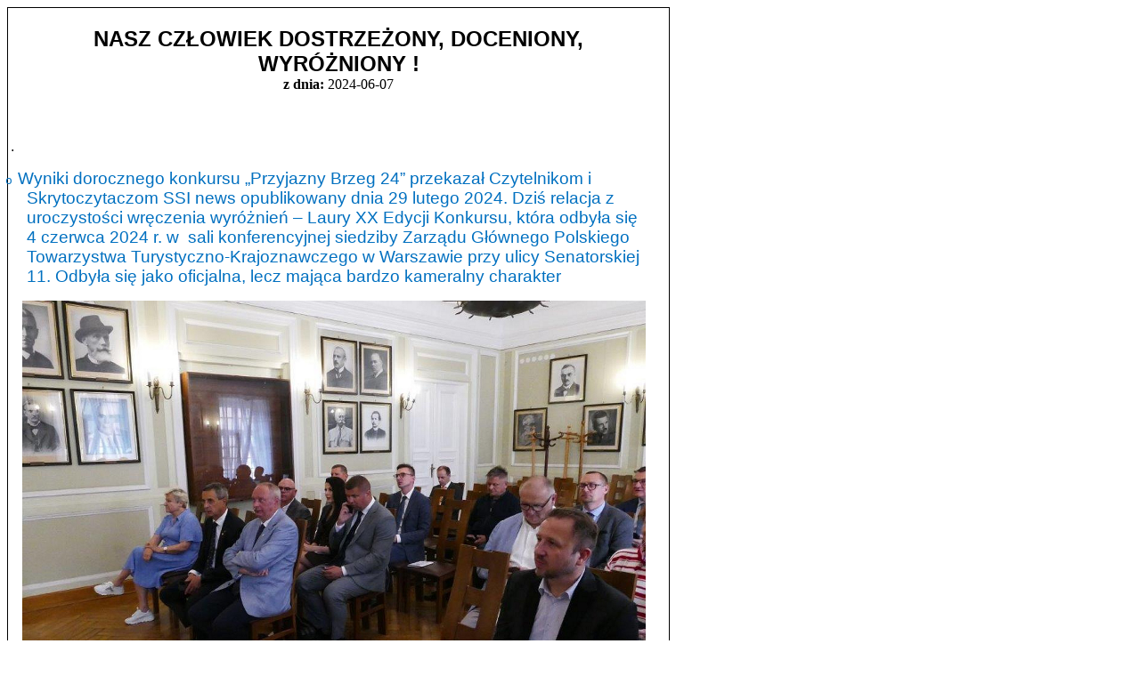

--- FILE ---
content_type: text/html; charset=iso-8859-2
request_url: https://www.kulinski.navsim.pl/print_art.php?id=4142
body_size: 5408
content:

<!DOCTYPE HTML PUBLIC "-//W3C//DTD HTML 4.01 Transitional//EN">
<html>
<head>
<title></title>
<meta http-equiv="Content-Type" content="text/html; charset=iso-8859-2">
<META NAME="AUTHOR" CONTENT="Jerzy Kuliński">
<META NAME="COPYRIGHT" CONTENT="Copyright (c) 2006 by Kiedra">
<META NAME="KEYWORDS" CONTENT="Kuliński, Kulinski, zagle, Zagle, Żagle, żagle, jachty, Jachty, jacht,
Jacht, morze, Morze, statki, Mazury, Sztynort, żeglarstwo,  żeglowanie,
żegluga, Sail, sailing, regaty, race, grot, fok, spinaker, szanty, muzyka,
celtic, irlandia, szwecja, dania, Bałtyk, Baltyk, Zatoka, Gdańsk,
galeria, zdjęcia">
<META NAME="DESCRIPTION" CONTENT="Wpadnij na chwilę, zobacz, co nowego">
</head>
<body bgcolor="#FFFFFF">
<TABLE border=0 width=640 cellpadding=0 cellspacing=1 bgcolor="#000000">
<tr>
 <td>
  <TABLE border=0 width=640 cellpadding=20 cellspacing=1 bgcolor='#ffffff'>
    <tr>
	  <td>
	    
		  <font face="Vardana,Arial,Helvetica" size="+2">
		   <b><center> NASZ CZŁOWIEK DOSTRZEŻONY, DOCENIONY, WYRÓŻNIONY !</center></b>
		  </font>
		  <center><b>z dnia: </b>2024-06-07</center><br><br>
		  <!--[if gte mso 9]><xml>
<o:OfficeDocumentSettings>
<o:AllowPNG />
</o:OfficeDocumentSettings>
</xml><![endif]--><!--[if gte mso 9]><xml>
<w:WordDocument>
<w:View>Normal</w:View>
<w:Zoom>0</w:Zoom>
<w:TrackMoves />
<w:TrackFormatting />
<w:HyphenationZone>21</w:HyphenationZone>
<w:PunctuationKerning />
<w:ValidateAgainstSchemas />
<w:SaveIfXMLInvalid>false</w:SaveIfXMLInvalid>
<w:IgnoreMixedContent>false</w:IgnoreMixedContent>
<w:AlwaysShowPlaceholderText>false</w:AlwaysShowPlaceholderText>
<w:DoNotPromoteQF />
<w:LidThemeOther>PL</w:LidThemeOther>
<w:LidThemeAsian>X-NONE</w:LidThemeAsian>
<w:LidThemeComplexScript>X-NONE</w:LidThemeComplexScript>
<w:Compatibility>
<w:BreakWrappedTables />
<w:SnapToGridInCell />
<w:WrapTextWithPunct />
<w:UseAsianBreakRules />
<w:DontGrowAutofit />
<w:SplitPgBreakAndParaMark />
<w:EnableOpenTypeKerning />
<w:DontFlipMirrorIndents />
<w:OverrideTableStyleHps />
</w:Compatibility>
<w:BrowserLevel>MicrosoftInternetExplorer4</w:BrowserLevel>
<m:mathPr>
<m:mathFont m:val="Cambria Math" />
<m:brkBin m:val="before" />
<m:brkBinSub m:val="&#45;-" />
<m:smallFrac m:val="off" />
<m:dispDef />
<m:lMargin m:val="0" />
<m:rMargin m:val="0" />
<m:defJc m:val="centerGroup" />
<m:wrapIndent m:val="1440" />
<m:intLim m:val="subSup" />
<m:naryLim m:val="undOvr" />
</m:mathPr></w:WordDocument>
</xml><![endif]--><!--[if gte mso 9]><xml>
<w:LatentStyles DefLockedState="false" DefUnhideWhenUsed="true"
DefSemiHidden="true" DefQFormat="false" DefPriority="99"
LatentStyleCount="267">
<w:LsdException Locked="false" Priority="0" SemiHidden="false"
UnhideWhenUsed="false" QFormat="true" Name="Normal" />
<w:LsdException Locked="false" Priority="9" SemiHidden="false"
UnhideWhenUsed="false" QFormat="true" Name="heading 1" />
<w:LsdException Locked="false" Priority="9" QFormat="true" Name="heading 2" />
<w:LsdException Locked="false" Priority="9" QFormat="true" Name="heading 3" />
<w:LsdException Locked="false" Priority="9" QFormat="true" Name="heading 4" />
<w:LsdException Locked="false" Priority="9" QFormat="true" Name="heading 5" />
<w:LsdException Locked="false" Priority="9" QFormat="true" Name="heading 6" />
<w:LsdException Locked="false" Priority="9" QFormat="true" Name="heading 7" />
<w:LsdException Locked="false" Priority="9" QFormat="true" Name="heading 8" />
<w:LsdException Locked="false" Priority="9" QFormat="true" Name="heading 9" />
<w:LsdException Locked="false" Priority="39" Name="toc 1" />
<w:LsdException Locked="false" Priority="39" Name="toc 2" />
<w:LsdException Locked="false" Priority="39" Name="toc 3" />
<w:LsdException Locked="false" Priority="39" Name="toc 4" />
<w:LsdException Locked="false" Priority="39" Name="toc 5" />
<w:LsdException Locked="false" Priority="39" Name="toc 6" />
<w:LsdException Locked="false" Priority="39" Name="toc 7" />
<w:LsdException Locked="false" Priority="39" Name="toc 8" />
<w:LsdException Locked="false" Priority="39" Name="toc 9" />
<w:LsdException Locked="false" Priority="35" QFormat="true" Name="caption" />
<w:LsdException Locked="false" Priority="10" SemiHidden="false"
UnhideWhenUsed="false" QFormat="true" Name="Title" />
<w:LsdException Locked="false" Priority="1" Name="Default Paragraph Font" />
<w:LsdException Locked="false" Priority="11" SemiHidden="false"
UnhideWhenUsed="false" QFormat="true" Name="Subtitle" />
<w:LsdException Locked="false" Priority="22" SemiHidden="false"
UnhideWhenUsed="false" QFormat="true" Name="Strong" />
<w:LsdException Locked="false" Priority="20" SemiHidden="false"
UnhideWhenUsed="false" QFormat="true" Name="Emphasis" />
<w:LsdException Locked="false" Priority="59" SemiHidden="false"
UnhideWhenUsed="false" Name="Table Grid" />
<w:LsdException Locked="false" UnhideWhenUsed="false" Name="Placeholder Text" />
<w:LsdException Locked="false" Priority="1" SemiHidden="false"
UnhideWhenUsed="false" QFormat="true" Name="No Spacing" />
<w:LsdException Locked="false" Priority="60" SemiHidden="false"
UnhideWhenUsed="false" Name="Light Shading" />
<w:LsdException Locked="false" Priority="61" SemiHidden="false"
UnhideWhenUsed="false" Name="Light List" />
<w:LsdException Locked="false" Priority="62" SemiHidden="false"
UnhideWhenUsed="false" Name="Light Grid" />
<w:LsdException Locked="false" Priority="63" SemiHidden="false"
UnhideWhenUsed="false" Name="Medium Shading 1" />
<w:LsdException Locked="false" Priority="64" SemiHidden="false"
UnhideWhenUsed="false" Name="Medium Shading 2" />
<w:LsdException Locked="false" Priority="65" SemiHidden="false"
UnhideWhenUsed="false" Name="Medium List 1" />
<w:LsdException Locked="false" Priority="66" SemiHidden="false"
UnhideWhenUsed="false" Name="Medium List 2" />
<w:LsdException Locked="false" Priority="67" SemiHidden="false"
UnhideWhenUsed="false" Name="Medium Grid 1" />
<w:LsdException Locked="false" Priority="68" SemiHidden="false"
UnhideWhenUsed="false" Name="Medium Grid 2" />
<w:LsdException Locked="false" Priority="69" SemiHidden="false"
UnhideWhenUsed="false" Name="Medium Grid 3" />
<w:LsdException Locked="false" Priority="70" SemiHidden="false"
UnhideWhenUsed="false" Name="Dark List" />
<w:LsdException Locked="false" Priority="71" SemiHidden="false"
UnhideWhenUsed="false" Name="Colorful Shading" />
<w:LsdException Locked="false" Priority="72" SemiHidden="false"
UnhideWhenUsed="false" Name="Colorful List" />
<w:LsdException Locked="false" Priority="73" SemiHidden="false"
UnhideWhenUsed="false" Name="Colorful Grid" />
<w:LsdException Locked="false" Priority="60" SemiHidden="false"
UnhideWhenUsed="false" Name="Light Shading Accent 1" />
<w:LsdException Locked="false" Priority="61" SemiHidden="false"
UnhideWhenUsed="false" Name="Light List Accent 1" />
<w:LsdException Locked="false" Priority="62" SemiHidden="false"
UnhideWhenUsed="false" Name="Light Grid Accent 1" />
<w:LsdException Locked="false" Priority="63" SemiHidden="false"
UnhideWhenUsed="false" Name="Medium Shading 1 Accent 1" />
<w:LsdException Locked="false" Priority="64" SemiHidden="false"
UnhideWhenUsed="false" Name="Medium Shading 2 Accent 1" />
<w:LsdException Locked="false" Priority="65" SemiHidden="false"
UnhideWhenUsed="false" Name="Medium List 1 Accent 1" />
<w:LsdException Locked="false" UnhideWhenUsed="false" Name="Revision" />
<w:LsdException Locked="false" Priority="34" SemiHidden="false"
UnhideWhenUsed="false" QFormat="true" Name="List Paragraph" />
<w:LsdException Locked="false" Priority="29" SemiHidden="false"
UnhideWhenUsed="false" QFormat="true" Name="Quote" />
<w:LsdException Locked="false" Priority="30" SemiHidden="false"
UnhideWhenUsed="false" QFormat="true" Name="Intense Quote" />
<w:LsdException Locked="false" Priority="66" SemiHidden="false"
UnhideWhenUsed="false" Name="Medium List 2 Accent 1" />
<w:LsdException Locked="false" Priority="67" SemiHidden="false"
UnhideWhenUsed="false" Name="Medium Grid 1 Accent 1" />
<w:LsdException Locked="false" Priority="68" SemiHidden="false"
UnhideWhenUsed="false" Name="Medium Grid 2 Accent 1" />
<w:LsdException Locked="false" Priority="69" SemiHidden="false"
UnhideWhenUsed="false" Name="Medium Grid 3 Accent 1" />
<w:LsdException Locked="false" Priority="70" SemiHidden="false"
UnhideWhenUsed="false" Name="Dark List Accent 1" />
<w:LsdException Locked="false" Priority="71" SemiHidden="false"
UnhideWhenUsed="false" Name="Colorful Shading Accent 1" />
<w:LsdException Locked="false" Priority="72" SemiHidden="false"
UnhideWhenUsed="false" Name="Colorful List Accent 1" />
<w:LsdException Locked="false" Priority="73" SemiHidden="false"
UnhideWhenUsed="false" Name="Colorful Grid Accent 1" />
<w:LsdException Locked="false" Priority="60" SemiHidden="false"
UnhideWhenUsed="false" Name="Light Shading Accent 2" />
<w:LsdException Locked="false" Priority="61" SemiHidden="false"
UnhideWhenUsed="false" Name="Light List Accent 2" />
<w:LsdException Locked="false" Priority="62" SemiHidden="false"
UnhideWhenUsed="false" Name="Light Grid Accent 2" />
<w:LsdException Locked="false" Priority="63" SemiHidden="false"
UnhideWhenUsed="false" Name="Medium Shading 1 Accent 2" />
<w:LsdException Locked="false" Priority="64" SemiHidden="false"
UnhideWhenUsed="false" Name="Medium Shading 2 Accent 2" />
<w:LsdException Locked="false" Priority="65" SemiHidden="false"
UnhideWhenUsed="false" Name="Medium List 1 Accent 2" />
<w:LsdException Locked="false" Priority="66" SemiHidden="false"
UnhideWhenUsed="false" Name="Medium List 2 Accent 2" />
<w:LsdException Locked="false" Priority="67" SemiHidden="false"
UnhideWhenUsed="false" Name="Medium Grid 1 Accent 2" />
<w:LsdException Locked="false" Priority="68" SemiHidden="false"
UnhideWhenUsed="false" Name="Medium Grid 2 Accent 2" />
<w:LsdException Locked="false" Priority="69" SemiHidden="false"
UnhideWhenUsed="false" Name="Medium Grid 3 Accent 2" />
<w:LsdException Locked="false" Priority="70" SemiHidden="false"
UnhideWhenUsed="false" Name="Dark List Accent 2" />
<w:LsdException Locked="false" Priority="71" SemiHidden="false"
UnhideWhenUsed="false" Name="Colorful Shading Accent 2" />
<w:LsdException Locked="false" Priority="72" SemiHidden="false"
UnhideWhenUsed="false" Name="Colorful List Accent 2" />
<w:LsdException Locked="false" Priority="73" SemiHidden="false"
UnhideWhenUsed="false" Name="Colorful Grid Accent 2" />
<w:LsdException Locked="false" Priority="60" SemiHidden="false"
UnhideWhenUsed="false" Name="Light Shading Accent 3" />
<w:LsdException Locked="false" Priority="61" SemiHidden="false"
UnhideWhenUsed="false" Name="Light List Accent 3" />
<w:LsdException Locked="false" Priority="62" SemiHidden="false"
UnhideWhenUsed="false" Name="Light Grid Accent 3" />
<w:LsdException Locked="false" Priority="63" SemiHidden="false"
UnhideWhenUsed="false" Name="Medium Shading 1 Accent 3" />
<w:LsdException Locked="false" Priority="64" SemiHidden="false"
UnhideWhenUsed="false" Name="Medium Shading 2 Accent 3" />
<w:LsdException Locked="false" Priority="65" SemiHidden="false"
UnhideWhenUsed="false" Name="Medium List 1 Accent 3" />
<w:LsdException Locked="false" Priority="66" SemiHidden="false"
UnhideWhenUsed="false" Name="Medium List 2 Accent 3" />
<w:LsdException Locked="false" Priority="67" SemiHidden="false"
UnhideWhenUsed="false" Name="Medium Grid 1 Accent 3" />
<w:LsdException Locked="false" Priority="68" SemiHidden="false"
UnhideWhenUsed="false" Name="Medium Grid 2 Accent 3" />
<w:LsdException Locked="false" Priority="69" SemiHidden="false"
UnhideWhenUsed="false" Name="Medium Grid 3 Accent 3" />
<w:LsdException Locked="false" Priority="70" SemiHidden="false"
UnhideWhenUsed="false" Name="Dark List Accent 3" />
<w:LsdException Locked="false" Priority="71" SemiHidden="false"
UnhideWhenUsed="false" Name="Colorful Shading Accent 3" />
<w:LsdException Locked="false" Priority="72" SemiHidden="false"
UnhideWhenUsed="false" Name="Colorful List Accent 3" />
<w:LsdException Locked="false" Priority="73" SemiHidden="false"
UnhideWhenUsed="false" Name="Colorful Grid Accent 3" />
<w:LsdException Locked="false" Priority="60" SemiHidden="false"
UnhideWhenUsed="false" Name="Light Shading Accent 4" />
<w:LsdException Locked="false" Priority="61" SemiHidden="false"
UnhideWhenUsed="false" Name="Light List Accent 4" />
<w:LsdException Locked="false" Priority="62" SemiHidden="false"
UnhideWhenUsed="false" Name="Light Grid Accent 4" />
<w:LsdException Locked="false" Priority="63" SemiHidden="false"
UnhideWhenUsed="false" Name="Medium Shading 1 Accent 4" />
<w:LsdException Locked="false" Priority="64" SemiHidden="false"
UnhideWhenUsed="false" Name="Medium Shading 2 Accent 4" />
<w:LsdException Locked="false" Priority="65" SemiHidden="false"
UnhideWhenUsed="false" Name="Medium List 1 Accent 4" />
<w:LsdException Locked="false" Priority="66" SemiHidden="false"
UnhideWhenUsed="false" Name="Medium List 2 Accent 4" />
<w:LsdException Locked="false" Priority="67" SemiHidden="false"
UnhideWhenUsed="false" Name="Medium Grid 1 Accent 4" />
<w:LsdException Locked="false" Priority="68" SemiHidden="false"
UnhideWhenUsed="false" Name="Medium Grid 2 Accent 4" />
<w:LsdException Locked="false" Priority="69" SemiHidden="false"
UnhideWhenUsed="false" Name="Medium Grid 3 Accent 4" />
<w:LsdException Locked="false" Priority="70" SemiHidden="false"
UnhideWhenUsed="false" Name="Dark List Accent 4" />
<w:LsdException Locked="false" Priority="71" SemiHidden="false"
UnhideWhenUsed="false" Name="Colorful Shading Accent 4" />
<w:LsdException Locked="false" Priority="72" SemiHidden="false"
UnhideWhenUsed="false" Name="Colorful List Accent 4" />
<w:LsdException Locked="false" Priority="73" SemiHidden="false"
UnhideWhenUsed="false" Name="Colorful Grid Accent 4" />
<w:LsdException Locked="false" Priority="60" SemiHidden="false"
UnhideWhenUsed="false" Name="Light Shading Accent 5" />
<w:LsdException Locked="false" Priority="61" SemiHidden="false"
UnhideWhenUsed="false" Name="Light List Accent 5" />
<w:LsdException Locked="false" Priority="62" SemiHidden="false"
UnhideWhenUsed="false" Name="Light Grid Accent 5" />
<w:LsdException Locked="false" Priority="63" SemiHidden="false"
UnhideWhenUsed="false" Name="Medium Shading 1 Accent 5" />
<w:LsdException Locked="false" Priority="64" SemiHidden="false"
UnhideWhenUsed="false" Name="Medium Shading 2 Accent 5" />
<w:LsdException Locked="false" Priority="65" SemiHidden="false"
UnhideWhenUsed="false" Name="Medium List 1 Accent 5" />
<w:LsdException Locked="false" Priority="66" SemiHidden="false"
UnhideWhenUsed="false" Name="Medium List 2 Accent 5" />
<w:LsdException Locked="false" Priority="67" SemiHidden="false"
UnhideWhenUsed="false" Name="Medium Grid 1 Accent 5" />
<w:LsdException Locked="false" Priority="68" SemiHidden="false"
UnhideWhenUsed="false" Name="Medium Grid 2 Accent 5" />
<w:LsdException Locked="false" Priority="69" SemiHidden="false"
UnhideWhenUsed="false" Name="Medium Grid 3 Accent 5" />
<w:LsdException Locked="false" Priority="70" SemiHidden="false"
UnhideWhenUsed="false" Name="Dark List Accent 5" />
<w:LsdException Locked="false" Priority="71" SemiHidden="false"
UnhideWhenUsed="false" Name="Colorful Shading Accent 5" />
<w:LsdException Locked="false" Priority="72" SemiHidden="false"
UnhideWhenUsed="false" Name="Colorful List Accent 5" />
<w:LsdException Locked="false" Priority="73" SemiHidden="false"
UnhideWhenUsed="false" Name="Colorful Grid Accent 5" />
<w:LsdException Locked="false" Priority="60" SemiHidden="false"
UnhideWhenUsed="false" Name="Light Shading Accent 6" />
<w:LsdException Locked="false" Priority="61" SemiHidden="false"
UnhideWhenUsed="false" Name="Light List Accent 6" />
<w:LsdException Locked="false" Priority="62" SemiHidden="false"
UnhideWhenUsed="false" Name="Light Grid Accent 6" />
<w:LsdException Locked="false" Priority="63" SemiHidden="false"
UnhideWhenUsed="false" Name="Medium Shading 1 Accent 6" />
<w:LsdException Locked="false" Priority="64" SemiHidden="false"
UnhideWhenUsed="false" Name="Medium Shading 2 Accent 6" />
<w:LsdException Locked="false" Priority="65" SemiHidden="false"
UnhideWhenUsed="false" Name="Medium List 1 Accent 6" />
<w:LsdException Locked="false" Priority="66" SemiHidden="false"
UnhideWhenUsed="false" Name="Medium List 2 Accent 6" />
<w:LsdException Locked="false" Priority="67" SemiHidden="false"
UnhideWhenUsed="false" Name="Medium Grid 1 Accent 6" />
<w:LsdException Locked="false" Priority="68" SemiHidden="false"
UnhideWhenUsed="false" Name="Medium Grid 2 Accent 6" />
<w:LsdException Locked="false" Priority="69" SemiHidden="false"
UnhideWhenUsed="false" Name="Medium Grid 3 Accent 6" />
<w:LsdException Locked="false" Priority="70" SemiHidden="false"
UnhideWhenUsed="false" Name="Dark List Accent 6" />
<w:LsdException Locked="false" Priority="71" SemiHidden="false"
UnhideWhenUsed="false" Name="Colorful Shading Accent 6" />
<w:LsdException Locked="false" Priority="72" SemiHidden="false"
UnhideWhenUsed="false" Name="Colorful List Accent 6" />
<w:LsdException Locked="false" Priority="73" SemiHidden="false"
UnhideWhenUsed="false" Name="Colorful Grid Accent 6" />
<w:LsdException Locked="false" Priority="19" SemiHidden="false"
UnhideWhenUsed="false" QFormat="true" Name="Subtle Emphasis" />
<w:LsdException Locked="false" Priority="21" SemiHidden="false"
UnhideWhenUsed="false" QFormat="true" Name="Intense Emphasis" />
<w:LsdException Locked="false" Priority="31" SemiHidden="false"
UnhideWhenUsed="false" QFormat="true" Name="Subtle Reference" />
<w:LsdException Locked="false" Priority="32" SemiHidden="false"
UnhideWhenUsed="false" QFormat="true" Name="Intense Reference" />
<w:LsdException Locked="false" Priority="33" SemiHidden="false"
UnhideWhenUsed="false" QFormat="true" Name="Book Title" />
<w:LsdException Locked="false" Priority="37" Name="Bibliography" />
<w:LsdException Locked="false" Priority="39" QFormat="true" Name="TOC Heading" />
</w:LatentStyles>
</xml><![endif]-->
<p class="MsoNormal" style="mso-margin-bottom-alt:auto;margin-left:0cm;&#xA;text-indent:-18.0pt;mso-list:l0 level2 lfo1;tab-stops:list 72.0pt"><span style="font-size:10.0pt;mso-bidi-font-size:14.0pt;font-family:&quot;Courier New&quot;;&#xA;mso-fareast-font-family:&quot;Courier New&quot;;color:#0070C0"><span style="mso-list:&#xA;Ignore"><span style="font:7.0pt &quot;Times New Roman&quot;">&nbsp;&nbsp; </span></span></span><span style="font-family:&quot;Arial&quot;,&quot;sans-serif&quot;">.</span><span style="font-size:14.0pt;&#xA;font-family:&quot;Arial&quot;,&quot;sans-serif&quot;;color:#0070C0"></span></p>
<p class="MsoNormal" style="mso-margin-bottom-alt:auto;margin-left:0cm;&#xA;text-indent:-18.0pt;mso-line-height-alt:13.8pt;mso-list:l0 level2 lfo1;&#xA;tab-stops:list 72.0pt;vertical-align:top"><span style="font-size:10.0pt;mso-bidi-font-size:14.0pt;font-family:&quot;Courier New&quot;;&#xA;mso-fareast-font-family:&quot;Courier New&quot;;color:#0070C0"><span style="mso-list:&#xA;Ignore">o<span style="font:7.0pt &quot;Times New Roman&quot;">&nbsp;&nbsp; </span></span></span><span style="font-size:14.0pt;font-family:&quot;Arial&quot;,&quot;sans-serif&quot;;color:#0070C0">Wyniki dorocznego konkursu &bdquo;Przyjazny Brzeg 24&rdquo; przekazał Czytelnikom i Skrytoczytaczom SSI news opublikowany dnia 29 lutego 2024. Dziś relacja z uroczystości wręczenia wyr&oacute;żnień &ndash; Laury XX Edycji Konkursu, kt&oacute;ra odbyła się 4 czerwca 2024 r. w <span style="mso-spacerun:yes">&nbsp;</span>sali konferencyjnej siedziby Zarządu Gł&oacute;wnego Polskiego Towarzystwa Turystyczno-Krajoznawczego&nbsp;w Warszawie przy ulicy Senatorskiej 11. Odbyła się jako oficjalna, lecz mająca bardzo kameralny charakter </span></p>
<p class="MsoNormal" style="mso-margin-bottom-alt:auto;margin-left:0cm;&#xA;text-indent:-18.0pt;mso-line-height-alt:13.8pt;mso-list:l0 level2 lfo1;&#xA;tab-stops:list 72.0pt;vertical-align:top;box-sizing: border-box;margin-right:&#xA;var(--default-editor, auto);margin-bottom:var(--content-spacing);margin-left:&#xA;var(--default-editor, auto);font-size:inherit;text-align:inherit;width:var(--default-editor, var(--block-width));&#xA;max-width: var(--default-editor, var(--block-max-width));background-color:initial;&#xA;color:initial;text-decoration-color: initial"><span style="font-size:10.0pt;mso-bidi-font-size:14.0pt;font-family:&quot;Courier New&quot;;&#xA;mso-fareast-font-family:&quot;Courier New&quot;;color:#0070C0"><span style="mso-list:&#xA;Ignore">o<span style="font:7.0pt &quot;Times New Roman&quot;">&nbsp;&nbsp; </span></span></span><span style="font-size:14.0pt;font-family:&quot;Arial&quot;,&quot;sans-serif&quot;;color:#0070C0">&nbsp;<img src="/att/Image/PB_sala.jpg" width="700" height="525" alt="" /></span></p>
<p class="MsoNormal" style="mso-margin-bottom-alt:auto;margin-left:0cm;&#xA;text-indent:-18.0pt;mso-line-height-alt:13.8pt;mso-list:l0 level2 lfo1;&#xA;tab-stops:list 72.0pt;vertical-align:top"><span style="font-size:10.0pt;mso-bidi-font-size:14.0pt;font-family:&quot;Courier New&quot;;&#xA;mso-fareast-font-family:&quot;Courier New&quot;;color:#0070C0"><span style="mso-list:&#xA;Ignore">o<span style="font:7.0pt &quot;Times New Roman&quot;">&nbsp;&nbsp; </span></span></span><span style="font-size:14.0pt;font-family:&quot;Arial&quot;,&quot;sans-serif&quot;;color:#0070C0">Gości przywiał<span style="mso-spacerun:yes">&nbsp; </span>Wojciech Sk&oacute;ra, wieloletni sekretarz jury NPB i od pierwszej edycji konkursu jego juror. Przywitał przybyłych laureat&oacute;w, przyjaci&oacute;ł konkursu i gości reprezentujących patron&oacute;w honorowych konkursu w osobach: senatora RP &ndash; Jerzego Wcisła, Sekretarza Stanu w Ministerstwie Sportu i Turystyki &ndash; Piotra Borysa, przedstawiciela Ministerstwa Infrastruktury, Departamentu Gospodarski Morskiej i Żeglugi Śr&oacute;dlądowej &ndash; <span style="mso-spacerun:yes">&nbsp;</span>Przemysława Rdesta, dyrektora Departamentu Rozwoju Turystyki Polskiej Organizacji Turystycznej &ndash; <span style="mso-spacerun:yes">&nbsp;</span>Jacka Janowskiego, Sekretarza Generalnego Zarządu Gł&oacute;wnego Polskiego Towarzystwa Turystyczno-Krajoznawczego &ndash; <span style="mso-spacerun:yes">&nbsp;</span>Jacka Treichela, sekretarz Gł&oacute;wnej Komisji Rewizyjnej PTTK &ndash; <span style="mso-spacerun:yes">&nbsp;</span>Elżbietę Moszczyńską oraz pomysłodawcę konkursu i Przewodniczącego Jury &ndash; <span style="mso-spacerun:yes">&nbsp;</span>Andrzeja Gordona.</span></p>
<p class="MsoNormal" style="mso-margin-bottom-alt:auto;mso-line-height-alt:13.8pt;&#xA;box-sizing: border-box;margin-right:var(--default-editor, auto);margin-bottom:&#xA;var(--content-spacing);margin-left:var(--default-editor, auto);font-size:inherit;&#xA;text-align:inherit;width:var(--default-editor, var(--block-width));max-width: var(--default-editor, var(--block-max-width));&#xA;background-color:initial;color:initial;text-decoration-color: initial"><span style="font-size:14.0pt;font-family:&quot;Arial&quot;,&quot;sans-serif&quot;;color:#0070C0">Andrzej Gordon przypominał genezę powstania konkursu, jego rozw&oacute;j i znamienitych laureat&oacute;w. Zwr&oacute;cił uwagę na trwałe efekty ich pracy, często okupionej długoletnimi działaniami i popartymi niekonwencjonalnym argumentami, umożliwiającymi przekonanie lokalnych władz i mieszkańc&oacute;w do realizacji inwestycji związanych z rozwojem turystyki wodnej. Przypomniał patron&oacute;w honorowych konkursu, tych samych od pierwszej edycji, podkreślając ich zaangażowanie i włączenie się w promocję turystyki wodnej, w najszerszym tego określenia znaczeniu.</span></p>
<p class="MsoNormal" style="mso-margin-bottom-alt:auto;box-sizing: border-box;&#xA;margin-right:var(--default-editor, auto);margin-bottom:var(--content-spacing);&#xA;margin-left:var(--default-editor, auto);font-size:inherit;text-align:inherit;&#xA;line-height:inherit;width:var(--default-editor, var(--block-width));max-width: var(--default-editor, var(--block-max-width));&#xA;background-color:initial;color:initial;text-decoration-color: initial"><span style="font-size:14.0pt;font-family:&quot;Arial&quot;,&quot;sans-serif&quot;;color:#0070C0">Listę nagr&oacute;d &bdquo;Przyjaznego Brzegu 2024&rdquo; już poznaliście w <span style="mso-spacerun:yes">&nbsp;</span>tekście w/w newsa SSI. Dzisiejszy news poświęcony jest osobie naszego Laureata &ndash; Tadeusza Lisa, kt&oacute;ry nagrodę &bdquo;PB&rdquo; otrzymał za znakomite poradnictwo organizacyjno-techniczne dla żeglarzy na całym świecie &ndash; publikowane od wielu lat właśnie w SSI.</span></p>
<p class="MsoNormal" style="mso-margin-bottom-alt:auto;box-sizing: border-box;&#xA;margin-right:var(--default-editor, auto);margin-bottom:var(--content-spacing);&#xA;margin-left:var(--default-editor, auto);font-size:inherit;text-align:inherit;&#xA;line-height:inherit;width:var(--default-editor, var(--block-width));max-width: var(--default-editor, var(--block-max-width));&#xA;background-color:initial;color:initial;text-decoration-color: initial"><span style="font-size:14.0pt;font-family:&quot;Arial&quot;,&quot;sans-serif&quot;;color:#0070C0"><img src="/att/Image/202401/PB_SUPER_LIS.jpg" width="700" height="525" alt="" /><br /></span></p>
<p class="MsoNormal" style="mso-margin-bottom-alt:auto;box-sizing: border-box;&#xA;margin-right:var(--default-editor, auto);margin-bottom:var(--content-spacing);&#xA;margin-left:var(--default-editor, auto);font-size:inherit;text-align:inherit;&#xA;line-height:inherit;width:var(--default-editor, var(--block-width));max-width: var(--default-editor, var(--block-max-width));&#xA;background-color:initial;color:initial;text-decoration-color: initial"><font size="3"><span style="font-family: &quot;Arial&quot;, &quot;sans-serif&quot;; color: rgb(0, 112, 192);">Tadeusz Lis, Andrzej Gordon, Jerzy Wcisła, Wojtek Sk&oacute;ra.</span></font></p>
<p class="MsoNormal" style="mso-margin-bottom-alt:auto;box-sizing: border-box;&#xA;margin-right:var(--default-editor, auto);margin-bottom:var(--content-spacing);&#xA;margin-left:var(--default-editor, auto);font-size:inherit;text-align:inherit;&#xA;line-height:inherit;width:var(--default-editor, var(--block-width));max-width: var(--default-editor, var(--block-max-width));&#xA;background-color:initial;color:initial;text-decoration-color: initial"><font size="3"><span style="font-family: &quot;Arial&quot;, &quot;sans-serif&quot;; color: rgb(0, 112, 192);">.</span></font></p>
<p class="MsoNormal" style="mso-margin-bottom-alt:auto;box-sizing: border-box;&#xA;margin-right:var(--default-editor, auto);margin-bottom:var(--content-spacing);&#xA;margin-left:var(--default-editor, auto);font-size:inherit;text-align:inherit;&#xA;line-height:inherit;width:var(--default-editor, var(--block-width));max-width: var(--default-editor, var(--block-max-width));&#xA;background-color:initial;color:initial;text-decoration-color: initial"><font size="3"><span style="font-family: &quot;Arial&quot;, &quot;sans-serif&quot;; color: rgb(0, 112, 192);"><img src="/att/Image/202401/PB_lis_dyplom.jpg" width="300" height="400" alt="" /><br /></span></font></p>
<p class="MsoNormal" style="mso-margin-bottom-alt:auto;box-sizing: border-box;&#xA;margin-right:var(--default-editor, auto);margin-bottom:var(--content-spacing);&#xA;margin-left:var(--default-editor, auto);font-size:inherit;text-align:inherit;&#xA;line-height:inherit;width:var(--default-editor, var(--block-width));max-width: var(--default-editor, var(--block-max-width));&#xA;background-color:initial;color:initial;text-decoration-color: initial"><font size="3"><span style="font-family: &quot;Arial&quot;, &quot;sans-serif&quot;; color: rgb(0, 112, 192);">Dyplom Nagrody PB<br /></span></font></p>
<p class="MsoNormal" style="mso-margin-bottom-alt:auto"><span style="font-size:&#xA;14.0pt;font-family:&quot;Arial&quot;,&quot;sans-serif&quot;;color:#0070C0">.</span></p>
<p class="MsoNormal" style="mso-margin-bottom-alt:auto"><span style="font-size:&#xA;14.0pt;font-family:&quot;Arial&quot;,&quot;sans-serif&quot;;color:#0070C0"><img src="/att/Image/202401/PB_LISOWIE.jpg" width="700" height="525" alt="" /><br /></span></p>
<p class="MsoNormal" style="mso-margin-bottom-alt:auto"><span style="font-size:&#xA;14.0pt;font-family:&quot;Arial&quot;,&quot;sans-serif&quot;;color:#0070C0">Tadeusz Lis z Żoną Anną - korektorką i redaktorką news&oacute;w Tadeusza.</span></p>
<p class="MsoNormal" style="mso-margin-bottom-alt:auto"><span style="font-size:&#xA;14.0pt;font-family:&quot;Arial&quot;,&quot;sans-serif&quot;;color:#0070C0">.<br /></span></p>
<p class="MsoNormal" style="mso-margin-bottom-alt:auto;mso-line-height-alt:13.8pt;&#xA;box-sizing: border-box;margin-right:var(--default-editor, auto);margin-bottom:&#xA;var(--content-spacing);margin-left:var(--default-editor, auto);font-size:inherit;&#xA;text-align:inherit;line-height:inherit;width:var(--default-editor, var(--block-width));&#xA;max-width: var(--default-editor, var(--block-max-width));background-color:initial;&#xA;color:initial;text-decoration-color: initial"><span style="font-size:14.0pt;&#xA;font-family:&quot;Arial&quot;,&quot;sans-serif&quot;;color:#0070C0">Uroczystość wręczenia laur&oacute;w konkursu Nagroda Przyjaznego Brzegu i medali im. gen. Ignacego Prądzyńskiego zakończył wsp&oacute;lny obiad PT Laureat&oacute;w, gdzie jeszcze długo, już podczas indywidualnych rozm&oacute;w wymieniano swoje opinie o idei konkursu&nbsp;i jej realizacji, przedstawiano własne osiągniecia i najbliższe plany, a przede wszystkim deklarowano chęć przystąpienia do coraz liczniejszego Klubu Przyjaci&oacute;ł Przyjaznego Brzegu.</span></p>
<p class="MsoNormal"><span style="font-size:14.0pt;font-family:&quot;Arial&quot;,&quot;sans-serif&quot;;&#xA;color:#0070C0">Tadeusz w mailu do mnie napisał:</span><span style="color:#0070C0"> </span><em style="mso-bidi-font-style:normal"><span style="font-size:14.0pt">przyznam Ci się, że przeżyłem dziś wzruszenie, kt&oacute;rego dawno nie doświadczałem. Zupełnie niespodziewanie dla mnie znalazłem się w gronie uhonorowanych nagrodą Przyjaznego Brzegu. Uroczystość była perfekcyjnie zorganizowana i bardzo sprawnie przeprowadzona. Przez kilka godzin byłem w świetnym towarzystwie i chociaż stale towarzyszyła mi myśl, że w tym gronie najmniej zasłużyłem na tę nagrodę to czas był niezwykły.</span></em></p>
<p class="MsoNormal"><em style="mso-bidi-font-style:normal"><span style="font-size:14.0pt">&nbsp;</span></em></p>
<p class="MsoNormal"><em style="mso-bidi-font-style:normal"><span style="font-size:14.0pt">Dziękuję Wojtkowi Sk&oacute;rze za niezwykle przyjacielskie poprowadzenie tego wydarzenia - dobro przyciąga dobro. W czasie obiadu dom&oacute;wiliśmy kilka niezwykle ciekawych inicjatyw dla naszego środowiska - gdy zostaną uruchomione będę Cię informował na bieżąco.</span></em></p>
<p class="MsoNormal"><em style="mso-bidi-font-style:normal">.</em></p>
<p class="MsoNormal"><span style="font-size:14.0pt;color:#0070C0">To by było na tyle.</span></p>
<p class="MsoNormal"><span style="font-size:14.0pt;color:#0070C0">Żyjcie wiecznie !</span></p>
<p class="MsoNormal"><span style="font-size:14.0pt;color:#0070C0">Don Jorge</span></p>
<p class="MsoNormal" style="mso-margin-bottom-alt:auto;line-height:13.8pt">&nbsp;&nbsp;</p>
		  	  </td>
	</tr>
  </TABLE>
 </td>
</tr>
</TABLE>
<TABLE border=0 width=640 cellpadding=20 cellspacing=1 bgcolor='#ffffff'>
 <tr>
  <td>
    <font size=\"2\">
	<center>Ten artykuł pochodzi ze strony:<br>JERZY KULIŃSKI - ŻEGLARZ MORSKI<br>Subiektywny Serwis Informacyjny<br><a href="http://www.kulinski.navsim.pl">http://www.kulinski.navsim.pl</a></center>
	</font>
	<br>
	<font size=\"2\">
	<center>URL tego opowiadania:<br><a href="http://www.kulinski.navsim.pl/art.php?id=4142&fload=1">
    http://www.kulinski.navsim.pl/art.php?id=4142</a></center>
	</font>
  </td>
 </tr>
</TABLE>
<script language="JavaScript">
 window.print();
</script>
</body>
</html>
